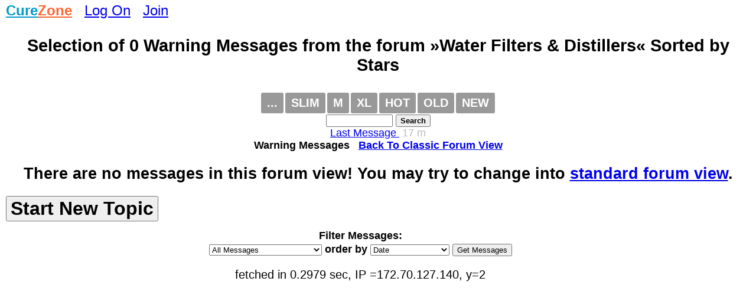

--- FILE ---
content_type: text/html
request_url: https://curezone.com/forums/s.asp?f=1101&c=19&ob=v
body_size: 3197
content:
<!DOCTYPE html>
<html>
<head>
<meta name="viewport" content="width=device-width, initial-scale=1">

<META HTTP-EQUIV="Content-Type" CONTENT="text/html; charset=iso-8859-1">
<link async rel="stylesheet" type="text/css" media="all" href="/mlddmenu.css" />
<link async rel="stylesheet" type="text/css" media="all" href="mlddmenu.css" />
<link async rel="stylesheet" type="text/css" media="all" href="style.css" />
<link async rel="stylesheet" type="text/css" media="all" href="/st.css" />

<script async type="text/javascript" src="/mlddmenu.js"></script>






<title>Selection of 0 Warning Messages   from the forum »Water Filters & Distillers«, Sorted by Stars</title>
<meta name="description" content="Selection of 0 Warning Messages   from the forum »Water Filters & Distillers«, Sorted by Stars">
<meta name="keywords" content="Selection of 0 Warning Messages   from the forum »Water Filters & Distillers«, Sorted by Stars">

<meta property="og:title" content="Selection of 0 Warning Messages   from the forum »Water Filters & Distillers«, Sorted by Stars" />
<meta property="og:description" content="Selection of 0 Warning Messages   from the forum »Water Filters & Distillers«, Sorted by Stars" />
<meta property="og:type" content="website" />
<meta property="og:url" content="//curezone.com/forums/s.asp?f=1101&c=19&ob=v"/>
<meta property="og:site_name" content="CureZone.org: Educating Instead of Medicating"/>



<script async src="https://pagead2.googlesyndication.com/pagead/js/adsbygoogle.js?client=ca-pub-0846790371736460" crossorigin="anonymous"></script>

<script type="text/javascript">
<!--
var url = "https://curezone.com?";
var title = 'Selection of 0 Warning Messages   from the foru...';
//-->
</script>



<script type="text/javascript" language="javascript">
        function RefreshImage(valImageId) {
            var objImage = document.getElementById(valImageId)
            if (objImage == undefined) {
                return;
            }
            var now = new Date();
            objImage.src = objImage.src.split('?')[0] + '?x=' + now.toUTCString();
        }
</script>




<!-- Google Tag Manager -->
<script>(function(w,d,s,l,i){w[l]=w[l]||[];w[l].push({'gtm.start':
new Date().getTime(),event:'gtm.js'});var f=d.getElementsByTagName(s)[0],
j=d.createElement(s),dl=l!='dataLayer'?'&l='+l:'';j.async=true;j.src=
'https://www.googletagmanager.com/gtm.js?id='+i+dl;f.parentNode.insertBefore(j,f);
})(window,document,'script','dataLayer','GTM-5X7TGPD');</script>
<!-- End Google Tag Manager -->


<!-- ~ Copyright (C) 2014-2015 Media.net Advertising FZ-LLC All Rights Reserved -->
<script type="text/javascript">
    window._mNHandle = window._mNHandle || {};
    window._mNHandle.queue = window._mNHandle.queue || [];
    medianet_versionId = "3121199"; 
</script>
<script src="https://contextual.media.net/dmedianet.js?cid=8CUBR5671" async="async"></script>
<!-- End Media.net Advertising -->


</head>
<body topmargin="2">
<!-- Google Tag Manager -->
<noscript>
<iframe src="https://www.googletagmanager.com/ns.html?id=GTM-5X7TGPD" height="0" width="0" style="display:none;visibility:hidden"></iframe></noscript>
<!-- End -->




<div id="fb-root"></div>
<script>(function(d, s, id) {
  var js, fjs = d.getElementsByTagName(s)[0];
  if (d.getElementById(id)) return;
  js = d.createElement(s); js.id = id;
  js.src = "//connect.facebook.net/en_US/sdk.js#xfbml=1&version=v2.0";
  fjs.parentNode.insertBefore(js, fjs);
}(document, 'script', 'facebook-jssdk'));</script>
<div>
<font size="5"><B><a href="/default.asp" title="curezone.com Homepage">
<FONT COLOR="#019ACC">Cure</FONT><FONT COLOR="#FE6533">Zone</FONT></a></b> &nbsp; 

 <a href="/login.asp" title="Log On CureZone">Log On</a> &nbsp;  <a href="/join.asp" title="Join CureZone">Join</a>

</font>
</div>

<!--include virtual="/menu.asp"-->


<div class="forumtitle">Selection of 0  <b>Warning Messages</b>  from the forum »Water Filters & Distillers« Sorted by Stars</div>
<!-- HTML Menu Code -->

<div style="text-align:center;">
<ul class="mlddm" id="fmenu"  params="1,-1,500,slide,600,h,  1,5,1,1,1">

<li><a href="#" title="Forum Menu">...</a>
<ul>

<li><a href="s.asp?f=1101&c=14&ob=v">Success Stories</a></li>
<li><a href="s.asp?f=1101&c=16&ob=v">Educational Stories</a></li>
<li><a href="s.asp?f=1101&c=19&ob=v">Warning Stories</a></li>
<li><a href="description.asp?f=1101">Description</a></li>

<li><a href="https://www.curezone.org/ig/igallery.asp?d=/_U_V_W_Forums/Water/">Image Gallery</a></li>

<li><a href="https://curezone.com/faq/c.asp?a=13,2969,2970">FAQ</a></li>

<li><a href="/foods/watercure.asp">Water Cure Homepage</a></li>

<li><a href="add_forum_to_favorites.asp?f=1101">Add to Favorites</a></li>
</ul>
</li>

<li><a href="f3.asp?f=1101&c=19" title="Slim forum view, no messages are expanded">Slim</a></li>

<li><a href="f.asp?f=1101&c=19" title="Medium forum view, one message expanded per thread">M</a></li>
<li><a href="f2.asp?f=1101&c=19" title="Expanded forum view with all forum messages expanded on the same page">XL</a></li>

<li><a href="s.asp?f=1101&c=0&ob=d" title="Hot forum messages listed on the same page">HOT</a></li>
<li><a href="f3.asp?f=1101&c=1" title="Old forum view, topics chronologically by date of the first message">OLD</a></li>
<li><a href="f.asp?f=1101&c=0" title="New forum view, topics chronologically by date of the last message">NEW</a></li>





</ul>
<form method="GET" action="search.asp"><input type="hidden" value="1101" name="f"><input type="text" name="q" size="12" value="" style="font-size: 10pt; font-family: Arial, Verdena">
<input type="submit" value="Search" name="action" style="font-family: Arial, Verdena; font-size: 10pt; font-weight:bold"></form>


</div>
<div style="clear:both"></div>


<!-- /HTML Menu Code -->
<div class="lfm"><a title="Direct Link To The Last Message Posted In This Forum" href="fm.asp?i=2466177#i">Last Message </a> &nbsp;<font color="#BBBBBB">17 m</font></div>
 

<div align="center"> <b>Warning Messages</b>  &nbsp; <A HREF="/forums/f3.asp?f=1101&c=0"><b>Back To Classic Forum View</b></A></div>
<h2 ALIGN="center">There are no messages in this forum view! You may try to change into <a href="s.asp?f=1101">standard forum view</a>.</h2>





<div class="f_body"><div style="margin-bottom: 12px;"><FORM name="NewTopic">
 <INPUT type="button" style="font-size: 24pt; color: #000000; font-weight: bold;" value="Start New Topic" name="Publish" onClick="window.location='p.asp?f=1101'"> 
 </form></div>





<div class="f_sorted">


<center>

<FORM METHOD="POST" name="SortForumMessages" ACTION="filter.asp">

<input type="hidden" name="f"		 				value="1101">
<input type="hidden" name="m" 						value="">
<input type="hidden" name="sortedfile" 				value="s.asp">


<b><font size="4">Filter Messages:<br>
<select size="1" name="c">
    
<option selected value="0">All Messages</option>

<option value="1">Topics</option>

<option value="2">R</option>

<option value="3">RR</option>

<option value="4">RRR</option>

<option value="5">~RN</option>

<option value="6">~BSA</option>

<option value="7">RN</option>

<option value="8">BSA</option>

<option value="9">R,RR,RRR...</option>

<option value="10">Image</option>

<option value="11">Video</option>

<option value="12">Audio</option>

<option value="13">100% Cure</option>

<option value="14">Success Stories</option>

<option value="15">Confession Stories</option>

<option value="16">Educational Messages</option>

<option value="17">Help Needed</option>

<option value="18">Remedy Failed</option>

<option value="19">Warning or Adverse Reaction</option>

<option value="20">FAQ</option>

<option value="21">Published</option>

<option value="22">Not Recomm.</option>

<option value="23">Bad Alert</option>

<option value="24">Good Alert</option>

<option value="25">Adult Content</option>

<option value="26">Illegal Drug Content</option>

<option value="27">Legal Drug Content</option>

<option value="28">Hate Content</option>

<option value="29">Copyright Content</option>

<option value="30">Illegal Content</option>

<option value="31">Coursework Content</option>

<option value="32">Violent Content</option>

<option value="33">Replica Content</option>

<option value="34">Links To Pharmacy</option>

<option value="35">Contains URL</option>

<option value="36">Contains Email</option>

<option value="37">Contains Questionable URL</option>

<option value="38">Contains Complete URL</option>


</select> order by 
   
<select size="1" name="ob">

<option value="d" selected>Date</option>
<option value="s">Subject</option>
<option value="u">Username</option>
<option value="h">Hits</option>
<option value="l">Size</option>
<option value="p">Pro Votes</option>
<option value="c">Con Votes</option>
<option value="t">All Votes</option>
<option value="r">Replies</option>
<option value="v">Value</option>

<option value="a">URLS</option>
<option value="b">Emails</option>
<option value="e">Questionable URLs</option>
<option value="f">Complete URLs</option>
</select>



<input type="submit" value="Get Messages" name="GetMessages">

</font></b>

</form>
</center></div>





<p align="center">fetched in 0.2979 sec, IP =172.70.127.140, y=2</p>



<script defer src="https://static.cloudflareinsights.com/beacon.min.js/vcd15cbe7772f49c399c6a5babf22c1241717689176015" integrity="sha512-ZpsOmlRQV6y907TI0dKBHq9Md29nnaEIPlkf84rnaERnq6zvWvPUqr2ft8M1aS28oN72PdrCzSjY4U6VaAw1EQ==" data-cf-beacon='{"version":"2024.11.0","token":"ff2cac2388fa4da5970c2c457e3923c8","r":1,"server_timing":{"name":{"cfCacheStatus":true,"cfEdge":true,"cfExtPri":true,"cfL4":true,"cfOrigin":true,"cfSpeedBrain":true},"location_startswith":null}}' crossorigin="anonymous"></script>
</body></html>
</div>


--- FILE ---
content_type: text/html; charset=utf-8
request_url: https://www.google.com/recaptcha/api2/aframe
body_size: 248
content:
<!DOCTYPE HTML><html><head><meta http-equiv="content-type" content="text/html; charset=UTF-8"></head><body><script nonce="EOOso_Z73RN_C8LuMtnyog">/** Anti-fraud and anti-abuse applications only. See google.com/recaptcha */ try{var clients={'sodar':'https://pagead2.googlesyndication.com/pagead/sodar?'};window.addEventListener("message",function(a){try{if(a.source===window.parent){var b=JSON.parse(a.data);var c=clients[b['id']];if(c){var d=document.createElement('img');d.src=c+b['params']+'&rc='+(localStorage.getItem("rc::a")?sessionStorage.getItem("rc::b"):"");window.document.body.appendChild(d);sessionStorage.setItem("rc::e",parseInt(sessionStorage.getItem("rc::e")||0)+1);localStorage.setItem("rc::h",'1768877350849');}}}catch(b){}});window.parent.postMessage("_grecaptcha_ready", "*");}catch(b){}</script></body></html>